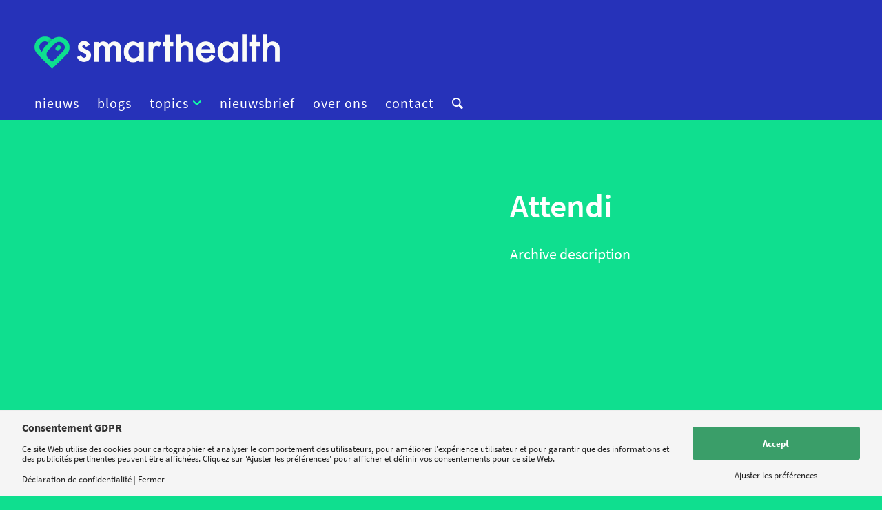

--- FILE ---
content_type: text/css; charset=UTF-8
request_url: https://smarthealth.live/wp-content/plugins/enfold-platinum/assets/css/repeaters.css?ver=1.3.3
body_size: -429
content:
/**
 * Section & Content Repeaters
 * @author Patrick Weijtenburg
 */
